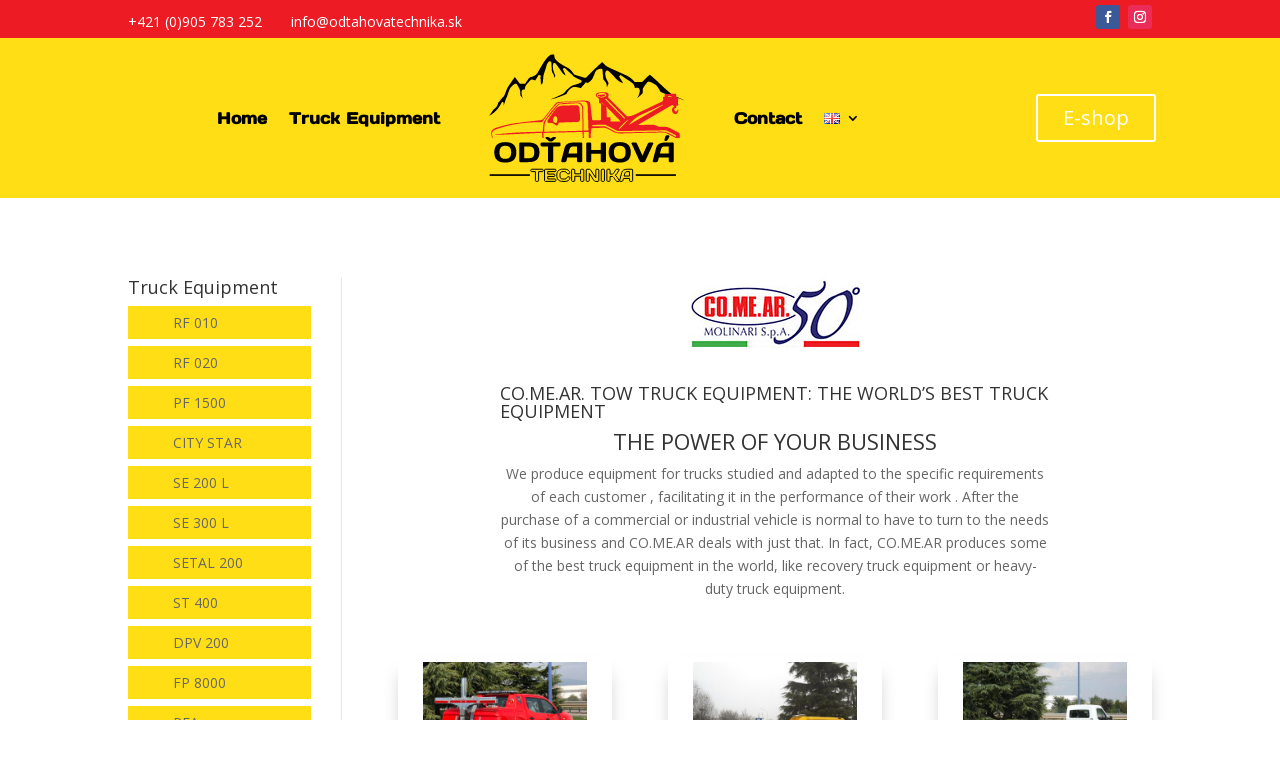

--- FILE ---
content_type: text/css
request_url: https://www.odtahovatechnika.sk/wp-content/cache/wpfc-minified/qgucajcn/9t9bj.css
body_size: 1327
content:
.myslider .et_pb_slide .et_pb_container {
height: auto;
min-height: 450px !important;
} @media only screen and (min-width: 768px) and (max-width: 980px) {
.myslider .et_pb_slide .et_pb_container {
height: auto;
min-height: 400px !important;
}
} @media only screen and (max-width: 767px) {
.myslider .et_pb_slide .et_pb_container {
height: auto;
min-height: 300px !important;
}
} .myslider .et_pb_slide {
padding-bottom: 0px !important;
}
.myslider div.et_pb_slide_description, 
.myslider .et_pb_slider_fullwidth_off div.et_pb_slide_description {
padding-top: 1%;
padding-bottom: 1%;
} .et_pb_map  {
height: 500px !important;
} #main-header {
box-shadow: none;
} @media (min-width: 981px) {
#main-header.et-fixed-header {
box-shadow: 0 0 10px rgba(181, 17, 13, 0.17) !important;
-webkit-box-shadow: 0 0 10px rgba(181, 17, 13, 0.17) !important;
-moz-box-shadow: 0 0 10px rgba(181, 17, 13, 0.17) !important;
}
} .et_header_style_left .et-fixed-header #et-top-navigation nav > ul > li > a {
padding-bottom: 23px;
}
#top-menu li {
padding: 0 10px !important;
}
.et_header_style_left #et-top-navigation {
padding-top: 20px;
}
.et_header_style_left .et-fixed-header #et-top-navigation {
padding-top: 10px;
} .eshop_button:before {
font-family: 'ETmodules';
content: "\e015";
margin-left: 5px;
margin-right: 5px;
margin-top: 10px;
color: #b51117;
font-size: 18px;
float: left;
z-index: 999;
position: relative;
transition: all .5s ease;
-webkit-transition: all .5s ease;
-moz-transition: all .5s ease;
}
.eshop_button:hover:before {
color: #fff !important;
}
.eshop_button a {
color: #b51117 !important;
line-height: 9px;
font-weight: 600;
padding: 10px 10px 10px 30px !important;
text-transform: uppercase;
font-size: 12px !important;
border-radius: 10px;
-webkit-border-radius: 10px;
-moz-border-radius: 10px;
display: block;
transition: all .5s ease;
-webkit-transition: all .5s ease;
-moz-transition: all .5s ease;
border: 2px solid #b51117;
}
.eshop_button a:hover {
opacity: 1 !important;
color: #fff !important;
background-color: #b51117;
}
.et-fixed-header #top-menu .eshop_button a:hover {
background-color: #b51117;
border: 2px solid #b51117;
box-shadow: 0px 5px 20px #b51117;
-moz-box-shadow: 0px 5px 20px #b51117;
-webkit-box-shadow: 0px 5px 20px #b51117;
}
.et-fixed-header #top-menu .eshop_button a {
color: #fff !important;
background-color: #b51117;
box-shadow: 0px 5px 20px #b51117;
-moz-box-shadow: 0px 5px 20px #b51117;
-webkit-box-shadow: 0px 5px 20px #b51117;
border: 2px solid #b51117;
}
.et-fixed-header.et_highlight_nav #top-menu .eshop_button a {
background-color: #b51117;
border: 2px solid #b51117;
animation: highlight-nav .8s ease;
-webkit-animation: highlight-nav .8s ease;
}
#main-header.et-fixed-header.et_highlight_nav #top-menu .eshop_button a:hover {
background-color: #b51117;
border: 2px solid #b51117;
box-shadow: 0px 5px 20px #b51117;
-moz-box-shadow: 0px 5px 20px #b51117;
-webkit-box-shadow: 0px 5px 20px #b51117;
}
@-webkit-keyframes highlight-nav {
0% {
-webkit-transform: scale(1);
transform: scale(1)
}
50% {
-webkit-transform: scale(1.2);
transform: scale(1.2)
}
100% {
-webkit-transform: scale(1);
transform: scale(1)
}
}
@keyframes highlight-nav {
0% {
-webkit-transform: scale(1);
transform: scale(1)
}
50% {
-webkit-transform: scale(1.2);
transform: scale(1.2)
}
100% {
-webkit-transform: scale(1);
transform: scale(1)
}
} @media (max-width: 980px) {
.et_mobile_menu li {
text-align: center;
}
.et_mobile_menu li a {
border-bottom: none;
}
.et_mobile_menu li a:hover {
background-color: transparent;}
.eshop_button a {
border-bottom: 2px solid #b51117 !important;
} .et_pb_row {
width: 94%; }
}
.et_pb_scroll_top::before {
color: #fff !important;
z-index: 9999999 !important;
margin-right: 20px !important;
position: relative !important;
bottom: -25px !important;
right: 35px !important;
}
.et_pb_scroll_top {
border-radius: 0px !important;
width: 0;
height: 0;
border-style: solid;
border-width: 0 0 60px 60px;
border-color: transparent transparent #705B3A transparent;
background: transparent !important;
padding: 0px !important;
right: 0 !important;
bottom: 0px !important;
-ms-transition: all 0.2s ease;
-moz-transition: all 0.2s ease;
-webkit-transition: all 0.2s ease;
transition: all 0.2s ease;
}
.et_pb_scroll_top:hover {
border-color:transparent transparent rgba(112,91,58,0.85) transparent;
-ms-transition:all 0.3s ease;
-moz-transition:all 0.3s ease;
-webkit-transition:all 0.3s ease;
transition:all 0.3s ease
}
.et_pb_widget ul li {
margin-bottom: .5em;
background-color: #ffde16;
padding-left: 20px;
border-bottom-width: 5px;
border-bottom-color: #ed1c24;
}
.widget_nav_menu .current-menu-item {
background-color: #ed1c24 !important;
color: #fff !important;
}
@media only screen and (min-width:981px) {
.et_header_style_left #et-top-navigation,.et_header_style_split #et-top-navigation {
padding:35px 0 0 0;
}
.et_header_style_split #et-top-navigation nav > ul > li > a {
padding-bottom: 40px;
}
.et_header_style_split .et-fixed-header #et-top-navigation {
padding: 15px 0 0 0;
}
.et_header_style_split .et-fixed-header #et-top-navigation nav > ul > li > a {
padding-bottom: 20px;
}
}
@media (max-width:980px) {
.et_header_style_split #main-header {
padding: 10px 0;
}
.et_header_style_split #logo {
max-height: 100px;
}
}
.nav li ul {
width: 80px !important;
}
#top-menu li li a {
width: 60px;
padding: 6px 20px;
}

--- FILE ---
content_type: text/css
request_url: https://www.odtahovatechnika.sk/wp-content/cache/wpfc-minified/2crify5f/9wuz4.css
body_size: 199
content:
.et_pb_section_0_tb_header.et_pb_section{padding-top:0px;padding-bottom:0px;background-color:#ED1C24!important}.et_pb_row_0_tb_header.et_pb_row{padding-top:0px!important;padding-bottom:0px!important;padding-top:0px;padding-bottom:0px}.et_pb_code_0_tb_header{padding-top:5px;padding-bottom:0px;color:#fff;a:link{color:#fff}}ul.et_pb_social_media_follow_0_tb_header a.icon{border-radius:3px 3px 3px 3px}ul.et_pb_social_media_follow_0_tb_header{padding-top:5px!important;padding-bottom:0px!important}.et_pb_social_media_follow_0_tb_header li a.icon:before{font-size:12px;line-height:24px;height:24px;width:24px}.et_pb_social_media_follow_0_tb_header li a.icon{height:24px;width:24px}.et_pb_social_media_follow_network_0_tb_header a.icon{background-color:#3b5998!important}.et_pb_social_media_follow_network_1_tb_header a.icon{background-color:#ea2c59!important}

--- FILE ---
content_type: application/javascript
request_url: https://www.odtahovatechnika.sk/wp-content/themes/odtahova-technika/js/sticky.js?ver=1.0.0
body_size: 155
content:
/* 
(function($) {
    $(document).ready(function() {
        function becomeSticky(el, padding) {
            if (el.length) {
                el.sticky({
                    topSpacing: padding
                });
            }
        }
        becomeSticky($("#sticker"), 100);
        becomeSticky($("#sticker2"), 200);
    });
})(jQuery);
*/

  jQuery(document).ready(function() {
    jQuery('#zidebar').theiaStickySidebar({
      // Settings
      additionalMarginTop: 100
    });
  });

--- FILE ---
content_type: image/svg+xml
request_url: https://odtahovatechnika.sk/wp-content/uploads/odtahova-technika.svg
body_size: 10738
content:
<?xml version="1.0" encoding="utf-8"?>
<!-- Generator: Adobe Illustrator 16.0.3, SVG Export Plug-In . SVG Version: 6.00 Build 0)  -->
<!DOCTYPE svg PUBLIC "-//W3C//DTD SVG 1.1//EN" "http://www.w3.org/Graphics/SVG/1.1/DTD/svg11.dtd">
<svg version="1.1" id="Layer_1" xmlns="http://www.w3.org/2000/svg" xmlns:xlink="http://www.w3.org/1999/xlink" x="0px" y="0px"
	 width="200px" height="130px" viewBox="0 0 200 130" enable-background="new 0 0 200 130" xml:space="preserve">
<path d="M192.792,45.744c1.961,0.681,3.86,1.343,5.296,1.828c-3.301-1.492-7.119-3.177-9.927-4.29
	c-3.444-1.366-11.221-8.71-13.97-11.364c-0.665-0.641-1.351-1.305-2.099-2.01c-2.941-2.775-7.552-6.772-9.357-8.328l-7.413,7.138
	l-0.764,0.303h-6.4l-0.858-0.406c-0.029-0.037-2.938-3.7-6.685-5.551c-2.088-1.033-6.311-2.932-10.396-4.768
	c-3.74-1.682-7.273-3.271-8.938-4.089c-2.626-1.293-4.916-3.779-6.043-5.139c-2.689,2.397-10.973,9.875-16.088,15.521l-1.147,0.304
	l-10.51-3.245l-0.606-0.478c-0.021-0.036-2.139-3.696-4.83-5.538c-0.57-0.39-1.601-0.948-2.794-1.595
	c-5.124-2.773-12.867-6.965-11.926-11.899c0.02-0.107,0.044-0.297-0.029-0.376c-0.101-0.112-0.516-0.297-1.431-0.283
	c-1.042,0.016-2.121,0.286-2.352,0.396c-4.176,2.418-8.141,9.458-10.764,14.116c-1.42,2.522-2.446,4.344-3.284,5.201
	c-1.42,1.455-3.218,2.142-4.532,2.642l-0.441,0.074c-0.554-0.021-1.078,0.16-1.571,0.552c-0.18,0.146-0.376,0.318-0.6,0.532
	l-0.13,0.105c-0.185,0.128-0.327,0.239-0.448,0.351c-0.163,0.15-0.295,0.329-0.389,0.527l-0.13,0.203
	c-1.52,1.854-2.543,3.934-2.553,3.955l-0.93,0.586l-4.251,0.163l-0.919-0.431l-4.72-6.42c-1.338,1.854-3.916,5.457-5.614,8.026
	c-0.479,0.726-0.925,1.417-1.344,2.065c-1.77,2.74-3.047,8.52-4.486,9.516c-1.246,0.862-4.24,5.385-5.361,6.27
	c-0.056,0.924-0.758,4.091-3.847,6.082c-1.551,1.002-3.578,5.689-5.469,7.063c0.6-0.34,1.239-0.706,1.871-1.065
	c8.343-4.756,10.754-13.048,11.728-13.064c0.337-0.005,0.647,0.106,0.872,0.314c0.266,0.245,0.651,0.602,0.314,3.192
	c1.166-1.753,2.345-7.224,2.937-7.755c0.358-0.365,1.013-2.393,1.49-3.874c0.887-2.747,1.804-5.586,3.063-6.807
	c3.157-3.056,4.073-3.323,4.684-3.332c0.287-0.003,0.556,0.072,0.779,0.219c0.779,0.509,3.897,6.399,3.823,7.562
	c-0.046,0.725,0.055,3.318,0.167,3.989c0.299,0.384,1.248,1.568,2.452,3.065c-0.598-1.558-1.071-3.031-1.188-4.029
	c-0.305-2.599-0.19-3.708,0.457-4.399c0.426-0.454,1.042-0.643,1.776-0.526c0.277,0.045,0.543,0.083,0.785,0.116
	c0.053-1.229,0.305-3.139,1.276-4.51c0.811-1.143,2.535-2.938,4.055-4.52c0.289-0.301,0.566-0.589,0.821-0.857l0.982-0.321
	c0.961,0.162,1.914,0.499,2.678,0.769c0.19,0.068,0.42,0.149,0.61,0.211c0.68-0.867,2.25-3.359,3.518-5.514l2,0.551
	c0,0.008-0.054,0.789-0.094,2.496c-0.014,0.586,0.066,1.573,0.143,2.526c0.188,2.329,0.262,3.533-0.025,4.226
	c0.774-0.572,1.638-1.22,1.938-1.494c0.232-0.914,0.578-5.048,0.694-6.445c0.031-0.364,0.055-0.659,0.073-0.849
	c0.065-0.721,0.534-2.148,1.356-4.608c0.648-1.938,1.382-4.132,1.811-5.834c1.005-3.988,3.217-4.223,3.65-4.229l0.077,0.001
	l1.019,0.942l0.608,9.749c0.477,0.642,1.674,2.393,2.34,4.63c0.134,0.449,0.222,1,0.277,1.617c0.171-0.607,0.359-1.221,0.555-1.831
	c0.072-0.223,0.149-0.468,0.195-0.622c-0.103-0.306-0.371-0.984-0.593-1.545c-0.554-1.4-1.244-3.141-1.472-4.182
	c-0.208-0.943-0.836-5.063,0.121-6.495c0.218-0.327,0.592-0.526,1-0.533c1.037-0.016,1.832,0.998,5.079,5.728
	c1.38,2.008,2.808,4.085,3.662,4.986c0.819,0.863,1.808,1.465,2.68,1.873l-2.999-6.584l1.565-1.241
	c0.051,0.031,1.258,0.775,2.05,1.775c0.234,0.296,1.368,1.312,2.368,2.207c1.719,1.539,3.667,3.283,4.59,4.403
	c0.239,0.291,1.524,1.454,8.013,4.247l0.176,1.732c-1.831,1.237-4.037,1.858-5.985,2.404c-1.648,0.463-3.207,0.902-4.275,1.625
	c-2.522,1.701-6.084,5.113-7.003,6.661c-0.275,0.462-0.793,0.85-10.238,5.155c-2.074,0.945-1.43,0.546-3.059,1.254
	c0.513-0.023,1.032-0.086,1.545-0.188c2.841-0.557,11.65-3.98,13.774-4.967c0.237-0.292,0.778-1.209,1.218-1.959
	c1.21-2.053,2.738-3.191,4.172-4.33c0.671-0.532,1.608-0.811,2.787-0.829c1.656-0.026,3.559,0.458,4.948,0.812
	c0.453,0.115,0.995,0.254,1.292,0.306c0.79-0.638,3.179-3.369,5.104-5.733l1.911,0.706c-0.001,0.006,3.645-2.12,4.801-4.605
	c0.901-1.936,1.921-4.129,2.519-5.823c1.246-3.541,4.865-3.869,5.943-3.885c0.286-0.005,0.468,0.009,0.501,0.011l0.969,0.924
	l0.773,9.669c0.67,0.661,2.284,2.396,3.187,4.624c0.374,0.925,0.489,2.263,0.487,3.706c0.357-1.27,0.907-2.618,1.5-3.951
	c0.08-0.181,0.167-0.375,0.229-0.521c-0.157-0.328-0.483-0.933-0.758-1.438c-0.759-1.405-1.704-3.151-2.019-4.211
	c-0.305-1.03-1.159-5.183,0.229-6.688c0.237-0.258,0.573-0.404,0.943-0.41c1.092-0.018,2.3,1.106,6.521,5.581
	c1.891,2.003,3.846,4.075,5.025,4.978c1.404,1.073,3.189,1.755,4.6,2.163l-4.151-6.661l1.378-1.42
	c0.067,0.03,1.667,0.742,2.726,1.712c0.331,0.305,1.832,1.277,3.282,2.218c2.348,1.523,5.008,3.249,6.264,4.354
	c1.578,1.391,2.026,3.403,2.146,4.667c0.518-0.055,1.173-0.13,1.873-0.222c0.179-0.025,0.35-0.038,0.511-0.04
	c0.76-0.012,1.366,0.214,1.801,0.673c0.809,0.852,0.798,2.324,0.53,4.27c-0.184,1.333-1.22,3.447-2.403,5.519
	c2.564-2.252,4.823-4.241,5.439-4.8c0.127-0.727,0.172-3.166,0.083-3.824c-0.048-0.346-0.123-0.926,2.303-4.274
	c1.536-2.119,2.576-3.316,3.094-3.559c0.202-0.094,0.432-0.144,0.684-0.148c0.466-0.007,1.557-0.024,6.627,3.032
	c1.908,1.151,3.467,4.089,4.844,6.681C174.008,39.812,182.063,42.008,192.792,45.744z"/>
<path fill-rule="evenodd" clip-rule="evenodd" fill="#ED1C24" d="M92.945,66.207c-0.033-1.72-0.007-3.442-0.007-5.164
	c-0.064,0-0.13,0-0.195,0c-0.077-1.673-0.164-3.347-0.227-5.021c-0.112-2.954-1.09-3.905-4.061-3.821
	c-4.42,0.125-8.839,0.32-13.26,0.424c-2.779,0.066-4.885,1.327-6.534,3.458c-1.453,1.876-2.906,3.754-4.282,5.686
	c-1.315,1.848-2.667,3.695-3.743,5.682c-0.739,1.364,0.059,2.672,1.495,2.483c2.499-0.323,4.449,0.297,6.272,2.054
	c1.091,1.052,2.709,0.398,2.948-1.096c0.193-1.206,0.832-1.33,1.798-1.36c5.723-0.176,11.444-0.389,17.166-0.577
	C92.284,68.89,92.981,68.152,92.945,66.207z M70.174,66.756c0,0.139,0,0.278,0,0.419c0.012,1.875-0.598,2.926-1.655,2.851
	c-1.298-0.094-2.809-2.071-2.506-3.449c0.205-0.933,0.506-1.913,1.04-2.682c0.311-0.448,1.284-0.85,1.74-0.68
	c0.57,0.211,1.071,0.971,1.313,1.604c0.217,0.568,0.046,1.285,0.046,1.938C70.159,66.756,70.167,66.756,70.174,66.756z"/>
<path fill-rule="evenodd" clip-rule="evenodd" fill="#ED1C24" d="M117.531,42.875c0.354-0.196,0.575-0.631,0.858-0.955
	c-0.07-0.145-0.14-0.289-0.21-0.434c-2.293,0.101-4.587,0.191-6.879,0.32c-0.211,0.013-0.602,0.364-0.578,0.42
	c0.129,0.308,0.297,0.704,0.566,0.832C113.389,44.071,115.495,44,117.531,42.875z"/>
<path fill-rule="evenodd" clip-rule="evenodd" fill="#ED1C24" d="M5.667,85.072c-0.17-1.117-0.34-2.235-0.51-3.354
	c-0.373-2.458,0.457-3.963,2.849-4.928c6.195-2.497,12.635-4.138,19.195-5.319c8.823-1.588,17.721-2.372,26.688-2.275
	c0.897,0.009,1.428-0.261,1.937-0.997c4.106-5.949,8.467-11.694,13.567-16.85c0.81-0.819,1.688-1.226,2.768-1.412
	c8.023-1.377,16.126-1.548,24.235-1.535c2.612,0.005,4.112,1.365,4.212,3.875c0.33,8.287,0.563,16.577,0.83,24.868
	c0.003,0.086-0.04,0.174-0.089,0.37c-1.476,0-2.978,0-4.874,0c0-2.533,0.034-5.033-0.007-7.532
	c-0.082-4.985-0.196-9.97-0.314-14.955c-0.078-3.283-2.262-5.618-5.534-5.613c-6.15,0.011-12.305,0.092-18.368,1.334
	c-0.509,0.104-1.068,0.353-1.436,0.709c-5.096,4.962-9.374,10.616-13.374,16.454c-0.97,1.415-0.983,3.537-1.256,5.363
	c-0.26,1.737-0.283,3.513-0.424,5.469c-15.937,0.239-31.853,0.609-47.632,2.889c0.007,0.139,0.015,0.277,0.022,0.417
	c15.653-0.75,31.306-1.5,46.821-2.241c0.171,1.781,0.338,3.529,0.503,5.263h1.212c-0.073-1.53-0.127-3.063-0.185-4.595
	c-0.005-0.126,0.073-0.256,0.159-0.533c12.896-0.333,25.82-0.666,38.884-1.005c0.066,2.057,0.131,4.098,0.196,6.133h1.177
	c-0.059-2.025-0.116-4.056-0.174-6.1c1.673,0,3.224,0,4.87,0c0.032,0.189,0.098,0.406,0.102,0.624
	c0.037,1.824,0.075,3.649,0.111,5.476h1.862c-0.017-2.806,0.158-5.615,0.598-8.433c0.072-0.456,0.206-0.901,0.334-1.453
	c3.319-0.124,6.627-0.125,9.911-0.409c2.71-0.233,5.131,0.279,7.423,1.717c1.06,0.665,2.306,1.044,3.332,1.748
	c3.037,2.085,6.341,2.275,9.927,2.159c13.968-0.452,27.943-0.649,41.917-0.918c0.53-0.012,1.113,0.139,1.593,0.376
	c3.172,1.559,6.339,3.129,9.461,4.784c0.165,0.088,0.329,0.243,0.469,0.429h4.165c-0.06-1.299-0.117-2.598-0.152-3.897
	c-0.023-0.83-0.331-1.261-1.03-1.604c-2.297-1.125-4.68-2.122-6.836-3.479c-3.311-2.083-6.833-2.807-10.64-2.304
	c-1.862,0.246-3.436-0.28-5.013-1.229c-0.819-0.492-1.895-0.777-2.854-0.778c-4.612-0.008-9.225,0.116-13.838,0.185
	c-0.329,0.006-0.661-0.056-1.358-0.119c11.581-6.749,22.834-13.303,33.998-19.807c0.691,0.366,1.299,0.688,2.115,1.117
	c-0.377,0.359-0.677,0.657-0.987,0.94c-1.304,1.188-1.322,2.746-1.048,4.271c0.249,1.383,1.209,2.288,2.614,2.611
	c1.317,0.303,2.294-0.262,2.93-1.367c0.612-1.063,1.009-2.196,0.343-3.595c-0.978,0.921-0.581,2.964-2.391,2.456
	c-0.578-0.162-1.188-1.054-1.341-1.716c-0.319-1.364,0.87-1.628,1.892-1.879c0.037-0.754,0.068-1.438,0.1-2.098
	c1.998-0.29,1.938-0.284,1.765-2.213c-0.104-1.15-0.04-2.325,0.04-3.483c0.149-2.173,0.176-2.171-1.86-2.63
	c-0.066-1.221-0.132-2.458-0.203-3.814c-3.83,0.151-7.522,0.297-11.22,0.443c-0.075,1.019-0.136,1.833-0.196,2.642
	c-0.6,0.084-1.043,0.146-1.532,0.216c0,0.815-0.084,1.566,0.019,2.291c0.184,1.287-0.287,1.974-1.493,2.535
	c-7.504,3.5-14.957,7.11-22.451,10.632c-3.518,1.653-6.866,3.826-10.927,3.95c-0.597,0.019-1.378-0.173-1.783-0.567
	c-3.575-3.472-7.086-7.013-10.615-10.533c-2.668-2.661-5.335-5.322-7.979-7.96c1.522-2.73,0.799-4.603-2.203-4.963
	c-2.306-0.278-4.708-0.03-7.034,0.252c-1.313,0.161-2.767,0.796-2.874,2.408c-0.101,1.51,1.236,2.123,2.336,2.855
	c0.438,0.292,0.828,0.947,0.88,1.47c0.126,1.273,0.04,2.567,0.04,3.783c0.75,0.206,1.188,0.325,1.939,0.53
	c0,5.141-0.008,10.307,0.007,15.477c0.003,0.918-0.537,1.055-1.274,1.063c-2.049,0.021-4.104,0.007-6.149,0.126
	c-1.115,0.064-1.401-0.357-1.508-1.402c-0.496-4.863-1.075-9.718-1.636-14.574c-0.244-2.11-1.082-3.112-3.203-3.44
	c-1.648-0.256-3.346-0.425-5.006-0.332c-7.806,0.441-15.604,1.031-23.411,1.459c-1.811,0.099-2.931,1.051-3.934,2.302
	c-3.612,4.503-7.302,8.953-10.727,13.595c-1.219,1.653-2.51,2.179-4.449,2.385c-8.374,0.888-16.74,1.873-25.08,3.03
	c-3.894,0.54-7.713,1.43-11.698,2.479c-2.622,0.745-7.185,2.021-8.09,2.43c-4.517,2.047-3.544,5.4-3.538,5.773l0.746,4.078H5.667z
	 M95.487,77.722c-12.736,0.342-25.466,0.683-38.373,1.03c0.266-4.729-0.032-9.37,3.2-13.243c3.632-4.353,7.165-8.791,10.811-13.133
	c0.451-0.537,1.306-0.968,2.007-1.023c5.519-0.435,11.041-0.85,16.571-1.101c3.339-0.151,5.317,1.653,5.414,4.85
	c0.222,7.307,0.323,14.617,0.468,21.927C95.588,77.209,95.537,77.39,95.487,77.722z M182.386,42.779
	c0.598-0.086,1.205-0.159,1.803-0.132c0.215,0.01,0.414,0.329,0.62,0.508c-0.197,0.191-0.387,0.537-0.595,0.547
	c-1.102,0.055-2.206,0.026-3.313,0.026c-0.041-0.202-0.085-0.404-0.127-0.607C181.311,43.005,181.843,42.857,182.386,42.779z
	 M154.246,61.762c6.979-3.069,13.81-6.485,20.705-9.748c0.315-0.149,0.657-0.245,0.987-0.366c0.058,0.114,0.115,0.227,0.173,0.34
	c-11.458,6.646-22.918,13.292-34.379,19.938C145.138,67.571,149.108,64.021,154.246,61.762z M141.514,66.806
	c-2.942,3.065-5.793,6.061-8.689,9.011c-0.302,0.307-0.878,0.347-1.327,0.511C133.363,73.126,140.213,66.785,141.514,66.806z
	 M119.905,64.293c-0.148-3.418-0.294-6.751-0.44-10.085c0.101-0.079,0.201-0.16,0.303-0.239c4.557,4.759,9.115,9.519,13.927,14.543
	c-3.603,0-6.827,0-10.236,0c0-1.301,0-2.666,0-4.219C122.131,64.293,121.081,64.293,119.905,64.293z M137.438,64.368
	c0.269,0.276,0.25,0.833,0.364,1.257c-0.157,0.068-0.313,0.136-0.47,0.203c-6.386-6.49-12.771-12.98-19.157-19.472
	c0.068-0.185,0.137-0.371,0.204-0.555c0.424,0.129,0.978,0.129,1.252,0.406C125.592,52.234,131.528,58.289,137.438,64.368z
	 M110.422,43.258c-0.916-0.438-0.862-1.21-0.094-1.905c1.68-1.516,6.333-1.854,8.218-0.582c1.075,0.726,1.192,1.855,0.056,2.441
	c-1.282,0.661-2.74,0.977-4.188,1.466C112.987,44.186,111.644,43.847,110.422,43.258z M118.145,52.623
	c-0.014,0.022-0.027,0.044-0.039,0.067c-1.221-0.992-2.442-1.984-3.662-2.976c0.096-0.103,0.19-0.206,0.286-0.307
	C115.868,50.479,117.007,51.551,118.145,52.623z M106.42,71.943c3.631-0.055,7.262-0.2,10.893-0.248
	c0.614-0.009,1.287,0.193,1.844,0.477c3.437,1.754,6.83,3.595,10.283,5.316c0.792,0.396,1.76,0.641,2.641,0.625
	c15.226-0.252,30.449-0.565,45.674-0.816c0.885-0.016,1.845,0.23,2.648,0.609c2.562,1.211,5.048,2.581,7.603,3.809
	c0.924,0.442,1.27,0.992,0.882,2.124c-1.786-0.91-3.63-1.683-5.295-2.737c-3.262-2.063-6.689-2.644-10.565-2.521
	c-14.103,0.442-28.214,0.569-42.322,0.779c-0.655,0.01-1.37-0.224-1.964-0.528c-3.185-1.636-6.321-3.37-9.521-4.975
	c-0.831-0.417-1.832-0.671-2.759-0.686c-3.307-0.052-6.613,0.031-9.919,0.061c-0.408,0.004-0.813,0.001-1.225,0.001
	C105.245,72.287,105.558,71.958,106.42,71.943z"/>
<g>
	<path d="M26.543,107.12c-1.867,1.639-4.606,2.458-8.216,2.458c-3.611,0-6.352-0.819-8.224-2.458s-2.807-4.234-2.807-7.785
		c0-3.552,0.936-6.145,2.807-7.779c1.872-1.634,4.613-2.451,8.224-2.451c3.61,0,6.349,0.817,8.216,2.451
		c1.867,1.635,2.801,4.228,2.801,7.779C29.344,102.886,28.411,105.481,26.543,107.12z M22.798,94.445
		c-0.922-1.096-2.413-1.643-4.471-1.643c-2.059,0-3.552,0.547-4.478,1.643c-0.927,1.096-1.39,2.728-1.39,4.896
		c0,2.168,0.463,3.798,1.39,4.889c0.926,1.091,2.419,1.636,4.478,1.636c2.059,0,3.549-0.545,4.471-1.636
		c0.922-1.091,1.383-2.721,1.383-4.889C24.181,97.173,23.72,95.541,22.798,94.445z"/>
	<path d="M32.152,107.894v-17.05c0-0.374,0.127-0.688,0.383-0.944c0.255-0.256,0.562-0.384,0.917-0.384h7.655
		c3.962,0,6.845,0.792,8.648,2.376c1.803,1.584,2.705,4.067,2.705,7.45c0,3.382-0.902,5.863-2.705,7.442
		c-1.803,1.579-4.686,2.369-8.648,2.369h-7.655c-0.356,0-0.662-0.121-0.917-0.363C32.279,108.549,32.152,108.249,32.152,107.894z
		 M37.314,105.278h3.643c2.456,0,4.126-0.447,5.012-1.343c0.885-0.895,1.328-2.426,1.328-4.594c0-2.169-0.443-3.702-1.328-4.602
		c-0.886-0.899-2.556-1.349-5.012-1.349h-3.643V105.278z"/>
	<path d="M53.583,92.104v-1.287c0-0.374,0.123-0.685,0.37-0.931c0.247-0.247,0.557-0.37,0.931-0.37h17.378
		c0.374,0,0.685,0.123,0.931,0.37c0.247,0.246,0.37,0.557,0.37,0.931v1.287c0,0.375-0.123,0.683-0.37,0.925
		s-0.557,0.363-0.931,0.363h-6.108v14.502c0,0.355-0.125,0.655-0.376,0.896c-0.251,0.242-0.555,0.363-0.911,0.363h-2.588
		c-0.356,0-0.66-0.121-0.911-0.363c-0.251-0.241-0.376-0.541-0.376-0.896V93.392h-6.108c-0.375,0-0.685-0.121-0.931-0.363
		S53.583,92.479,53.583,92.104z M58.554,84.518c0.146-0.274,0.388-0.411,0.726-0.411h2c0.52,0,1.182,0.384,1.985,1.15l0.452,0.425
		l0.479-0.425c0.803-0.767,1.465-1.15,1.985-1.15h1.986c0.337,0,0.584,0.137,0.739,0.411c0.055,0.101,0.083,0.217,0.083,0.349
		c0,0.133-0.087,0.281-0.26,0.445l-2.15,1.972c-0.84,0.804-1.516,1.205-2.027,1.205h-1.685c-0.502,0-1.173-0.401-2.013-1.205
		l-2.136-1.972c-0.164-0.164-0.247-0.313-0.247-0.445C58.472,84.734,58.499,84.618,58.554,84.518z"/>
	<path d="M74.179,107.894l3.438-13.037c0.931-3.552,3.962-5.332,9.093-5.341h7.381c0.337,0,0.618,0.128,0.842,0.384
		c0.224,0.256,0.335,0.552,0.335,0.89v17.104c0,0.355-0.128,0.655-0.383,0.896c-0.256,0.242-0.562,0.363-0.917,0.363h-2.575
		c-0.375,0-0.683-0.121-0.924-0.363c-0.242-0.241-0.363-0.55-0.363-0.924v-3.451h-9.737l-0.917,3.451
		c-0.091,0.374-0.297,0.683-0.616,0.924c-0.32,0.242-0.657,0.363-1.014,0.363h-2.698c-0.356,0-0.612-0.103-0.767-0.309
		c-0.155-0.205-0.231-0.385-0.226-0.54C74.136,108.149,74.152,108.012,74.179,107.894z M81.382,100.54h8.724v-7.148h-3.903
		c-0.876,0-1.641,0.248-2.293,0.746c-0.653,0.497-1.094,1.166-1.322,2.006L81.382,100.54z"/>
	<path d="M99.185,107.866v-17.05c0-0.355,0.127-0.661,0.383-0.917c0.255-0.256,0.57-0.384,0.945-0.384h2.547
		c0.355,0,0.659,0.128,0.91,0.384s0.377,0.562,0.377,0.917v6.163h9.422v-6.163c0-0.355,0.128-0.661,0.383-0.917
		c0.256-0.256,0.562-0.384,0.918-0.384h2.547c0.374,0,0.688,0.128,0.938,0.384s0.376,0.562,0.376,0.917v17.05
		c0,0.355-0.13,0.659-0.39,0.91c-0.261,0.252-0.568,0.377-0.925,0.377h-2.547c-0.356,0-0.662-0.121-0.918-0.363
		c-0.255-0.241-0.383-0.541-0.383-0.896v-7.039h-9.422v7.039c0,0.355-0.126,0.655-0.377,0.896c-0.251,0.242-0.555,0.363-0.91,0.363
		h-2.547c-0.356,0-0.667-0.125-0.931-0.377C99.317,108.525,99.185,108.222,99.185,107.866z"/>
	<path d="M140.987,107.12c-1.867,1.639-4.606,2.458-8.217,2.458c-3.611,0-6.353-0.819-8.224-2.458s-2.808-4.234-2.808-7.785
		c0-3.552,0.937-6.145,2.808-7.779c1.871-1.634,4.612-2.451,8.224-2.451c3.61,0,6.35,0.817,8.217,2.451
		c1.866,1.635,2.8,4.228,2.8,7.779C143.787,102.886,142.854,105.481,140.987,107.12z M137.241,94.445
		c-0.922-1.096-2.412-1.643-4.471-1.643s-3.552,0.547-4.479,1.643s-1.39,2.728-1.39,4.896c0,2.168,0.463,3.798,1.39,4.889
		s2.42,1.636,4.479,1.636s3.549-0.545,4.471-1.636c0.923-1.091,1.384-2.721,1.384-4.889
		C138.625,97.173,138.164,95.541,137.241,94.445z"/>
	<path d="M144.596,90.666c-0.055-0.109-0.083-0.23-0.083-0.363c0-0.132,0.085-0.296,0.254-0.492s0.408-0.295,0.719-0.295h2.999
		c0.712,0,1.255,0.434,1.63,1.301l5.3,11.805l5.3-11.805c0.374-0.857,0.917-1.292,1.629-1.301h2.999c0.32,0,0.562,0.099,0.727,0.295
		c0.164,0.196,0.246,0.36,0.246,0.492c0,0.133-0.022,0.254-0.068,0.363l-7.888,17.091c-0.43,0.931-1.082,1.396-1.959,1.396h-1.972
		c-0.876,0-1.529-0.466-1.958-1.396L144.596,90.666z"/>
	<path d="M165.712,107.894l3.437-13.037c0.95-3.552,3.98-5.332,9.094-5.341h7.381c0.338,0,0.618,0.123,0.842,0.37
		c0.224,0.246,0.336,0.548,0.336,0.903v17.104c0,0.355-0.123,0.655-0.37,0.896c-0.246,0.242-0.557,0.363-0.931,0.363h-2.575
		c-0.355,0-0.659-0.128-0.91-0.384c-0.251-0.255-0.377-0.557-0.377-0.903v-3.451h-9.736l-0.918,3.451
		c-0.228,0.858-0.771,1.287-1.629,1.287h-2.698c-0.355,0-0.611-0.098-0.767-0.294s-0.23-0.375-0.227-0.534
		C165.668,108.165,165.685,108.021,165.712,107.894z M172.915,100.54h8.723v-7.148h-3.902c-1.927,0-3.132,0.917-3.615,2.752
		L172.915,100.54z M177.543,86.407l0.672-2.574c0.355-1.05,0.953-1.575,1.794-1.575h1.232c0.603,0,0.994,0.191,1.178,0.575
		c0.072,0.146,0.109,0.324,0.109,0.534s-0.092,0.456-0.274,0.739l-1.492,2.588c-0.502,0.858-1.063,1.287-1.685,1.287h-0.644
		c-0.676,0-1.009-0.296-1-0.89C177.434,86.9,177.47,86.672,177.543,86.407z"/>
</g>
<g>
	<path fill="#FFDE17" stroke="#000000" stroke-miterlimit="10" d="M43.831,117.828v-0.795c0-0.231,0.076-0.423,0.229-0.575
		s0.344-0.229,0.575-0.229h10.733c0.231,0,0.423,0.076,0.575,0.229s0.229,0.344,0.229,0.575v0.795c0,0.231-0.076,0.421-0.229,0.57
		s-0.344,0.225-0.575,0.225h-3.772v8.957c0,0.22-0.077,0.405-0.232,0.554c-0.155,0.15-0.342,0.225-0.563,0.225h-1.599
		c-0.22,0-0.407-0.074-0.563-0.225c-0.155-0.148-0.232-0.334-0.232-0.554v-8.957h-3.772c-0.231,0-0.423-0.075-0.575-0.225
		S43.831,118.06,43.831,117.828z"/>
	<path fill="#FFDE17" stroke="#000000" stroke-miterlimit="10" d="M57.55,127.547v-10.531c0-0.22,0.079-0.405,0.237-0.558
		s0.347-0.229,0.567-0.229h9.752c0.22,0,0.407,0.079,0.563,0.236c0.155,0.158,0.232,0.347,0.232,0.567v0.795
		c0,0.22-0.078,0.407-0.232,0.563c-0.155,0.155-0.343,0.232-0.563,0.232h-7.367v2.461h6.344c0.22,0,0.407,0.078,0.563,0.233
		c0.155,0.154,0.232,0.342,0.232,0.562v0.796c0,0.22-0.078,0.407-0.232,0.563c-0.155,0.154-0.343,0.232-0.563,0.232h-6.344v2.495
		h7.35c0.214,0,0.397,0.076,0.55,0.229s0.229,0.338,0.229,0.558v0.813c0,0.22-0.079,0.407-0.237,0.563
		c-0.158,0.155-0.347,0.232-0.567,0.232h-9.71c-0.22,0-0.409-0.077-0.567-0.232S57.55,127.777,57.55,127.547z"/>
	<path fill="#FFDE17" stroke="#000000" stroke-miterlimit="10" d="M71.333,126.929c-1.046-0.998-1.569-2.541-1.569-4.631
		c0-2.089,0.523-3.634,1.569-4.635s2.615-1.502,4.707-1.502h1.886c1.28,0,2.412,0.333,3.396,0.999
		c0.984,0.665,1.476,1.575,1.476,2.731c0,0.333-0.099,0.571-0.296,0.715s-0.389,0.216-0.575,0.216h-1.006
		c-0.519,0-0.922-0.311-1.209-0.931c-0.417-0.891-1.111-1.336-2.081-1.336h-1.506c-1.235,0-2.072,0.265-2.512,0.795
		c-0.439,0.53-0.66,1.511-0.66,2.943s0.22,2.415,0.66,2.947c0.44,0.533,1.277,0.8,2.512,0.8h1.683c0.97,0,1.661-0.445,2.072-1.337
		c0.288-0.626,0.694-0.938,1.218-0.938h1.006c0.265,0,0.475,0.099,0.63,0.296c0.155,0.197,0.232,0.412,0.232,0.643
		c0,1.156-0.491,2.065-1.472,2.729c-0.981,0.662-2.112,0.993-3.392,0.993h-2.064C73.948,128.426,72.379,127.927,71.333,126.929z"/>
	<path fill="#FFDE17" stroke="#000000" stroke-miterlimit="10" d="M84.608,127.563v-10.53c0-0.221,0.079-0.409,0.237-0.567
		c0.158-0.157,0.353-0.236,0.583-0.236h1.573c0.22,0,0.408,0.079,0.563,0.236c0.155,0.158,0.233,0.347,0.233,0.567v3.806h5.819
		v-3.806c0-0.221,0.079-0.409,0.237-0.567c0.158-0.157,0.347-0.236,0.566-0.236h1.573c0.231,0,0.424,0.079,0.58,0.236
		c0.155,0.158,0.232,0.347,0.232,0.567v10.53c0,0.22-0.08,0.407-0.241,0.563c-0.161,0.155-0.351,0.232-0.571,0.232H94.42
		c-0.22,0-0.409-0.074-0.566-0.225c-0.158-0.148-0.237-0.334-0.237-0.554v-4.348h-5.819v4.348c0,0.22-0.078,0.405-0.233,0.554
		c-0.155,0.15-0.342,0.225-0.563,0.225h-1.573c-0.22,0-0.412-0.077-0.575-0.232S84.608,127.783,84.608,127.563z"/>
	<path fill="#FFDE17" stroke="#000000" stroke-miterlimit="10" d="M99.233,127.563v-10.53c0-0.221,0.076-0.409,0.229-0.567
		c0.152-0.157,0.338-0.236,0.558-0.236h2.486c0.198,0,0.406,0.079,0.626,0.236c0.221,0.158,0.4,0.347,0.542,0.567l5.108,7.857
		v-7.875c0-0.22,0.077-0.405,0.232-0.558s0.343-0.229,0.563-0.229h1.455c0.22,0,0.407,0.076,0.563,0.229s0.232,0.344,0.232,0.575
		v10.53c0,0.22-0.077,0.407-0.232,0.563s-0.343,0.232-0.563,0.232h-2.809c-0.22,0-0.445-0.077-0.676-0.232
		c-0.231-0.155-0.415-0.343-0.55-0.563l-4.678-7.258v7.258c0,0.22-0.078,0.407-0.232,0.563c-0.155,0.155-0.343,0.232-0.563,0.232
		h-1.489c-0.22,0-0.409-0.077-0.567-0.232S99.233,127.783,99.233,127.563z"/>
	<path fill="#FFDE17" stroke="#000000" stroke-miterlimit="10" d="M114.255,127.58v-10.547c0-0.221,0.078-0.409,0.236-0.567
		c0.158-0.157,0.347-0.236,0.566-0.236h1.573c0.231,0,0.425,0.079,0.58,0.236c0.154,0.158,0.232,0.347,0.232,0.567v10.53
		c0,0.22-0.08,0.407-0.241,0.563s-0.351,0.232-0.571,0.232h-1.573c-0.22,0-0.408-0.074-0.566-0.225
		C114.333,127.985,114.255,127.8,114.255,127.58z"/>
	<path fill="#FFDE17" stroke="#000000" stroke-miterlimit="10" d="M132.423,127.986c0,0.248-0.146,0.372-0.44,0.372h-1.937
		c-0.22,0-0.457-0.077-0.711-0.232c-0.253-0.155-0.451-0.343-0.592-0.563l-1.488-2.36c-0.355-0.575-0.714-1.008-1.074-1.298
		c-0.361-0.29-0.795-0.436-1.303-0.436h-1.818v4.11c0,0.22-0.078,0.405-0.232,0.554c-0.155,0.15-0.343,0.225-0.563,0.225h-1.591
		c-0.22,0-0.408-0.08-0.566-0.241c-0.158-0.16-0.236-0.351-0.236-0.57v-10.514c0-0.221,0.078-0.412,0.236-0.575
		c0.158-0.164,0.347-0.246,0.566-0.246h1.591c0.22,0,0.407,0.082,0.563,0.246c0.154,0.163,0.232,0.354,0.232,0.575v4.051h1.818
		c0.496,0,0.932-0.135,1.307-0.405c0.375-0.271,0.731-0.708,1.07-1.312l1.311-2.334c0.299-0.542,0.705-0.815,1.219-0.821h1.953
		c0.271,0,0.406,0.119,0.406,0.355c0,0.13-0.048,0.285-0.144,0.466l-1.836,3.323c-0.265,0.485-0.563,0.886-0.892,1.201
		c-0.33,0.316-0.761,0.539-1.29,0.669c0.372,0.079,0.754,0.313,1.146,0.701c0.393,0.39,0.737,0.813,1.036,1.27l2.115,3.366
		C132.375,127.727,132.423,127.868,132.423,127.986z"/>
	<path fill="#FFDE17" stroke="#000000" stroke-miterlimit="10" d="M132.644,127.58l2.123-8.052c0.574-2.193,2.446-3.293,5.616-3.299
		h4.559c0.209,0,0.382,0.079,0.521,0.236c0.138,0.158,0.207,0.342,0.207,0.55v10.564c0,0.22-0.079,0.405-0.237,0.554
		c-0.157,0.15-0.347,0.225-0.566,0.225h-1.59c-0.231,0-0.422-0.074-0.571-0.225c-0.149-0.148-0.224-0.339-0.224-0.57v-2.132h-6.015
		l-0.566,2.132c-0.057,0.231-0.184,0.422-0.381,0.57c-0.197,0.15-0.405,0.225-0.626,0.225h-1.666c-0.22,0-0.378-0.063-0.474-0.19
		s-0.143-0.238-0.14-0.334S132.626,127.653,132.644,127.58z M137.092,123.038h5.389v-4.415h-2.411c-0.541,0-1.014,0.153-1.417,0.461
		s-0.675,0.721-0.815,1.239L137.092,123.038z"/>
</g>
<rect x="2.662" y="121.229" fill-rule="evenodd" clip-rule="evenodd" width="40.269" height="1.678"/>
<rect x="148.747" y="121.229" fill-rule="evenodd" clip-rule="evenodd" width="40.27" height="1.678"/>
</svg>
